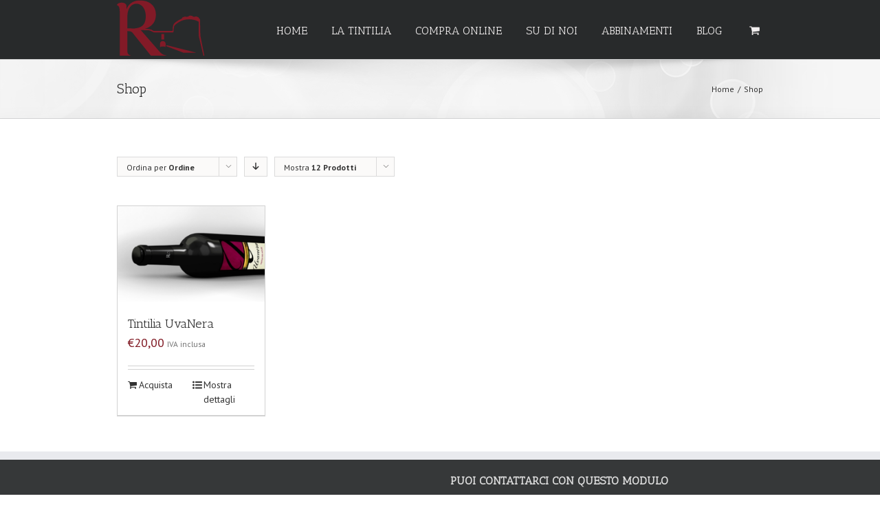

--- FILE ---
content_type: text/css
request_url: http://tintiliauvanera.it/wp-content/uploads/formidable/css/formidablepro.css?ver=1.07.10
body_size: 6417
content:
/* WARNING: Any changes made to this file will be lost when your Formidable settings are updated */
.frm_forms.with_frm_style{max-width:700px;}
.with_frm_style, .with_frm_style form{text-align:left;}
.with_frm_style fieldset{border:0px solid #000;margin:0;padding:0px;}
.with_frm_style label.frm_primary_label, .with_frm_style.frm_login_form label{font-family:'PT Sans', sans-serif;;font-size:14px;color:#DDDDDD;font-weight:normal;text-align:left;margin:0;padding:0;width:auto;display:block;}
.with_frm_style .form-field{margin-bottom:10px;}
.with_frm_style .form-field.frm_col_field{clear:none;float:left;margin-right:20px;}
.with_frm_style p.description, .with_frm_style div.description, .with_frm_style div.frm_description, .with_frm_style .frm_error{margin:0;padding:0;font-family:'PT Sans', sans-serif;;font-size:11px;color:#DDDDDD;font-weight:normal;text-align:left;font-style:normal;max-width:100%;}
.with_frm_style .frm_left_container p.description, .with_frm_style .frm_left_container div.description, .with_frm_style .frm_left_container div.frm_description, .with_frm_style .frm_left_container .frm_error{margin-left:165px;}
.with_frm_style .form-field.frm_col_field div.frm_description{width:100%;max-width:100%;}
.with_frm_style .frm_left_container .attachment-thumbnail{clear:both;margin-left:165px;}
.with_frm_style .frm_right_container p.description, .with_frm_style .frm_right_container div.description, .with_frm_style .frm_right_container div.frm_description, .with_frm_style .frm_right_container .frm_error{margin-right:165px;}
.with_frm_style label.frm_primary_label{max-width:100%;}
.with_frm_style .frm_top_container label.frm_primary_label, .with_frm_style .frm_hidden_container label.frm_primary_label, .with_frm_style .frm_pos_top{display:block;float:none;width:auto;}
.with_frm_style .frm_inline_container label.frm_primary_label, .with_frm_style .frm_inline_container .frm_opt_container {display:inline;margin-right:10px;}
.with_frm_style .frm_left_container label.frm_primary_label{display:inline;float:left;margin-right:10px;width:150px;}
.with_frm_style .frm_right_container label.frm_primary_label, .with_frm_style .frm_pos_right{display:inline;float:right;margin-left:10px;width:150px;}
.with_frm_style .frm_none_container label.frm_primary_label, .with_frm_style .frm_pos_none{display:none;}
.with_frm_style .frm_hidden_container label.frm_primary_label, .with_frm_style .frm_pos_hidden{visibility:hidden;}
.with_frm_style .frm_scale{margin-right:10px;text-align:center;float:left;}
.with_frm_style .frm_scale input{display:block;margin-bottom:5px;}
.with_frm_style .frm_scale label{font-weight:normal;}
.with_frm_style .frm_required{color:#DDDDDD;font-weight:normal;}
.with_frm_style input[type=text], .with_frm_style input[type=password], .with_frm_style input[type=email], .with_frm_style input[type=number], .with_frm_style input[type=url], .with_frm_style input[type=tel], .with_frm_style select, .with_frm_style textarea, #content .with_frm_style input:not([type=submit]):not([type=button]), #content .with_frm_style select, #content .with_frm_style textarea, .with_frm_style .chosen-container{font-family:'PT Sans', sans-serif;;font-size:14px;margin-bottom:0;}
.with_frm_style input[type=text], .with_frm_style input[type=password], .with_frm_style input[type=email], .with_frm_style input[type=number], .with_frm_style input[type=url], .with_frm_style input[type=tel], .with_frm_style select, .with_frm_style textarea, .frm_form_fields_style, .with_frm_style .frm_scroll_box .frm_opt_container, .frm_form_fields_active_style, .frm_form_fields_error_style, .with_frm_style .chosen-container-multi .chosen-choices, .with_frm_style .chosen-container-single .chosen-single{color:#DDDDDD;background-color:#363839;border-color:#DDDDDD;border-width:1px;border-style:solid;-moz-border-radius:0px;-webkit-border-radius:0px;border-radius:0px;width:100%;max-width:100%;font-size:14px;padding:5px;-webkit-box-sizing:border-box;-moz-box-sizing:border-box;box-sizing:border-box;outline:none;font-weight:normal;box-shadow:0 1px 1px rgba(0, 0, 0, 0.075) inset;}
.with_frm_style input[type=text], .with_frm_style input[type=password], .with_frm_style input[type=email], .with_frm_style input[type=number], .with_frm_style input[type=url], .with_frm_style input[type=tel], .with_frm_style input[type=file], .with_frm_style select {height:auto;line-height:normal;}
.with_frm_style select[multiple="multiple"]{height:auto ;line-height:normal ;}
.with_frm_style input[type=file]{color:#DDDDDD;border:none;padding:0px;line-height:normal;font-family:'PT Sans', sans-serif;;font-size:14px;}
.with_frm_style .frm_default, .with_frm_style .placeholder, .with_frm_style .chosen-container-multi .chosen-choices li.search-field .default, .with_frm_style .chosen-container-single .chosen-default{color:#DDDDDD;font-style:italic;}
.with_frm_style select{width:auto;max-width:100%;}
.with_frm_style input[type=radio], .with_frm_style input[type=checkbox]{width:auto;border:none;background:transparent;padding:0;}
.with_frm_style .frm_catlevel_2, .with_frm_style .frm_catlevel_3, .with_frm_style .frm_catlevel_4, .with_frm_style .frm_catlevel_5{margin-left:18px;}
.with_frm_style .wp-editor-wrap{width:100%;max-width:100%;}
.with_frm_style .wp-editor-container{border:1px solid #e5e5e5;}
.with_frm_style .quicktags-toolbar input{font-size:12px !important;}
.with_frm_style .wp-editor-container textarea{border:none;}
.with_frm_style .mceIframeContainer{background-color:#363839;}
.with_frm_style .nicEdit-selectTxt{line-height:14px;}
.with_frm_style .nicEdit-panelContain{border-color:#DDDDDD !important;}
.with_frm_style .nicEdit-main{margin:0 !important;padding:4px;width:auto !important;outline:none;color:#DDDDDD;background-color:#363839;border-color:#DDDDDD !important;border-width:1px;border-style:solid;border-top:none;}
.with_frm_style .auto_width input, .with_frm_style input.auto_width, .with_frm_style select.auto_width, .with_frm_style textarea.auto_width{width:auto;}
.with_frm_style input[disabled], .with_frm_style select[disabled], .with_frm_style textarea[disabled], .with_frm_style input[readonly], .with_frm_style select[readonly], .with_frm_style textarea[readonly]{opacity:.5;filter:alpha(opacity=50);}
.frm_set_select .with_frm_style select, .frm_set_select .with_frm_style select.auto_width{width:100%;}
.with_frm_style .form-field input:focus, .with_frm_style select:focus, .with_frm_style textarea:focus, .with_frm_style .frm_focus_field input[type=text], .with_frm_style .frm_focus_field input[type=password], .with_frm_style .frm_focus_field input[type=email], .with_frm_style .frm_focus_field input[type=number], .with_frm_style .frm_focus_field input[type=url], .with_frm_style .frm_focus_field input[type=tel], .frm_form_fields_active_style, .with_frm_style .chosen-container-active .chosen-choices{background-color:#363839;border-color:#821c26;box-shadow:0 1px 1px rgba(0, 0, 0, 0.075) inset, 0 0 8px rgba(130,28,38, 0.6);}
.with_frm_style .frm_submit input[type=submit], .with_frm_style .frm_submit input[type=button], .frm_form_submit_style, .with_frm_style.frm_login_form input[type=submit]{width:auto;font-family:'PT Sans', sans-serif;;font-size:14px;height:auto;line-height:normal ;text-align:center;background:#363839 url();border-width:1px;border-color:#dddddd;border-style:solid;color:#DDDDDD;cursor:pointer;font-weight:normal;-moz-border-radius:0px;-webkit-border-radius:0px;border-radius:0px;text-shadow:none;padding:6px 12px;-moz-box-sizing:content-box;box-sizing:content-box;-ms-box-sizing:content-box;-moz-box-shadow:0 1px 1px #363839;-webkit-box-shadow:0px 1px 1px #363839;box-shadow:0 1px 1px #363839;-ms-filter:"progid:DXImageTransform.Microsoft.Shadow(Strength=3, Direction=135, Color='#363839')";filter:progid:DXImageTransform.Microsoft.Shadow(Strength=3, Direction=135, Color='#363839');}
.with_frm_style p.submit, .with_frm_style div.frm_submit, .with_frm_style.frm_login_form p.login-submit{padding-top:0px;padding-bottom:0px}
.with_frm_style .frm_submit input[type=submit]:hover, .with_frm_style .frm_submit input[type=button]:hover, .with_frm_style .frm_submit input[type=submit]:focus, .with_frm_style .frm_submit input[type=button]:focus, .with_frm_style.frm_login_form input[type=submit]:focus, .with_frm_style.frm_login_form input[type=submit]:hover{background:#EFEFEF;}
.frm_ajax_loading{visibility:hidden;}
.frm_form_submit_style{height:auto;}
a.frm_save_draft{cursor:pointer;font-family:'PT Sans', sans-serif;;font-size:14px;font-weight:normal;}
.with_frm_style #frm_field_cptch_number_container{font-family:'PT Sans', sans-serif;;font-size:14px;color:#DDDDDD;font-weight:normal;clear:both;}
.with_frm_style .frm_radio{display:block;}
.with_frm_style .frm_left_container .frm_radio{margin-left:165px;}
.with_frm_style .frm_right_container .frm_radio{margin-right:165px;}
.with_frm_style .horizontal_radio .frm_radio{margin:0 5px 0 0;}
.with_frm_style .frm_checkbox{display:block;}
.with_frm_style .frm_left_container .frm_checkbox{margin-left:165px;}
.with_frm_style .frm_right_container .frm_checkbox{margin-right:165px;}
.with_frm_style .horizontal_radio .frm_checkbox{margin:0;margin-right:5px;}
.with_frm_style .vertical_radio .frm_checkbox, .with_frm_style .vertical_radio .frm_radio, .vertical_radio .frm_catlevel_1{display:block;}
.with_frm_style .horizontal_radio .frm_checkbox, .with_frm_style .horizontal_radio .frm_radio, .horizontal_radio .frm_catlevel_1{display:inline-block;}
.with_frm_style .frm_radio label, .with_frm_style .frm_checkbox label{font-family:"Lucida Grande","Lucida Sans Unicode",Tahoma,sans-serif;font-size:12px;color:#444444;font-weight:normal;display:inline;}
.with_frm_style .frm_radio label .frm_file_container, .with_frm_style .frm_checkbox label .frm_file_container{display:inline-block;margin:5px;vertical-align:middle;}
.with_frm_style .frm_radio input[type=radio] {-webkit-appearance:radio;}
.with_frm_style .frm_checkbox input[type=checkbox] {-webkit-appearance:checkbox;}
.with_frm_style .frm_radio input[type=radio], .with_frm_style .frm_checkbox input[type=checkbox]{margin-right:5px;width:auto;height:auto;display:inline;}
.with_frm_style input[type=radio],.with_frm_style input[type=checkbox]{width:auto;}
.with_frm_style .frm_blank_field input[type=text], .with_frm_style .frm_blank_field input[type=password], .with_frm_style .frm_blank_field input[type=url], .with_frm_style .frm_blank_field input[type=tel], .with_frm_style .frm_blank_field input[type=number], .with_frm_style .frm_blank_field input[type=email], .with_frm_style .frm_blank_field textarea, .with_frm_style .frm_blank_field select, .frm_form_fields_error_style, .with_frm_style .frm_blank_field #recaptcha_area, .with_frm_style .frm_blank_field .chosen-container-multi .chosen-choices{color:#821c26;background-color:#363839;border-color:#821c26;border-width:1px;border-style:solid;}
.with_frm_style :invalid, .with_frm_style :-moz-submit-invalid, .with_frm_style :-moz-ui-invalid {box-shadow:none;}
.with_frm_style .frm_error{font-weight:normal;}
.with_frm_style .frm_blank_field label, .with_frm_style .frm_error{color:#821c26;}
.with_frm_style .frm_error_style{background-color:#F2DEDE;border:1px solid #EBCCD1;color:#B94A48;font-size:14px;margin:0;margin-bottom:10px;}
.with_frm_style .frm_error_style img{padding-right:10px;vertical-align:middle;border:none;}
.with_frm_style .frm_trigger{cursor:pointer;}
.with_frm_style .frm_message, .frm_success_style{border:1px solid #D6E9C6;background-color:#DFF0D8;color:#468847;}
.with_frm_style .frm_error_style, .with_frm_style .frm_message, .frm_success_style{-moz-border-radius:4px;-webkit-border-radius:4px;border-radius:4px;padding:15px;}
.with_frm_style .frm_message{margin:5px 0 15px;font-size:14px;}
.with_frm_style .frm_message p{margin-bottom:5px;}
.frm_form_fields_style, .frm_form_fields_active_style, .frm_form_fields_error_style, .frm_form_submit_style{width:auto;}
.with_frm_style .frm_trigger span{float:left;}
.with_frm_style table.frm-grid, #content .with_frm_style table.frm-grid{border-collapse:collapse;border:none;}
.with_frm_style .frm-grid td, .frm-grid th{padding:5px;border-width:1px;border-style:solid;border-color:#DDDDDD;border-top:none;border-left:none;border-right:none;}
.form_results.with_frm_style{border-color:1px solid #DDDDDD;}
.form_results.with_frm_style tr td{text-align:left;color:#DDDDDD;padding:7px 9px;border-top:1px solid #DDDDDD;}
.form_results.with_frm_style tr.frm_even, .frm-grid .frm_even{background-color:#363839;}
.form_results.with_frm_style tr.frm_odd, .frm-grid .frm_odd{background-color:#363839;}
.with_frm_style .frm_uploaded_files{padding:5px 0;}
.with_frm_style .frm_file_names{display:block;}
.frm_collapse .ui-icon{display:inline-block;}
.frm_toggle_container{margin-left:15px;}
.frm_toggle_container ul{margin-left:0;padding-left:0;}
#frm_loading{display:none;position:fixed;top:0;left:0;width:100%;height:100%;}
#frm_loading h3{font-weight:500;padding-bottom:15px;color:#fff;font-size:24px;}
#frm_loading_content{position:fixed;top:20%;left:33%;width:33%;text-align:center;padding-top:30px;font-weight:bold;z-index:9999999;}
#frm_loading img{max-width:100%;}
#frm_loading .progress{border-radius:4px;box-shadow:0 1px 2px rgba(0, 0, 0, 0.1) inset;height:20px;margin-bottom:20px;overflow:hidden;}
#frm_loading .progress.active .progress-bar{animation:2s linear 0s normal none infinite progress-bar-stripes;}
#frm_loading .progress-striped .progress-bar{background-image:linear-gradient(45deg, #DDDDDD 25%, rgba(0, 0, 0, 0) 25%, rgba(0, 0, 0, 0) 50%, #DDDDDD 50%, #DDDDDD 75%, rgba(0, 0, 0, 0) 75%, rgba(0, 0, 0, 0));background-size:40px 40px;}
#frm_loading .progress-bar{background-color:#363839;box-shadow:0 -1px 0 rgba(0, 0, 0, 0.15) inset;float:left;height:100%;line-height:20px;text-align:center;transition:width 0.6s ease 0s;width:100%;}
.frm_pagination_cont ul.frm_pagination{display:inline-block;list-style:none;}
.frm_pagination_cont ul.frm_pagination > li{display:inline;list-style:none;margin:2px;background-image:none;}
.frmcal{padding-top:30px;}
.frmcal-title{font-size:116%;}
.frmcal table.frmcal-calendar{border-collapse:collapse;margin-top:20px;color:#DDDDDD;}
.frmcal table.frmcal-calendar, .frmcal table.frmcal-calendar tbody tr td{border:1px solid #DDDDDD;}
.frmcal table.frmcal-calendar, .frmcal, .frmcal-header{width:100%;}
.frmcal-header{text-align:center;}
.frmcal-prev{margin-right:10px;}
.frmcal-prev, .frmcal-dropdown{float:left;}
.frmcal-dropdown{margin-left:5px;}
.frmcal-next{float:right;}
.frmcal table.frmcal-calendar thead tr th{text-align:center;padding:2px 4px;}
.frmcal table.frmcal-calendar tbody tr td{height:110px;width:14.28%;vertical-align:top;padding:0 !important;color:#DDDDDD;font-size:12px;}
table.frmcal-calendar .frmcal_date{background-color:#363839;padding:0 5px;text-align:right;-moz-box-shadow:0 2px 5px #DDDDDD;-webkit-box-shadow:0 2px 5px #DDDDDD;box-shadow:0 2px 5px #DDDDDD;-ms-filter:"progid:DXImageTransform.Microsoft.Shadow(Strength=4, Direction=180, Color='#DDDDDD')";filter:progid:DXImageTransform.Microsoft.Shadow(Strength=4, Direction=180, Color='#DDDDDD');}
table.frmcal-calendar .frmcal-today .frmcal_date{background-color:#363839;padding:0 5px;text-align:right;-moz-box-shadow:0 2px 5px #821c26;-webkit-box-shadow:0 2px 5px #821c26;box-shadow:0 2px 5px #821c26;-ms-filter:"progid:DXImageTransform.Microsoft.Shadow(Strength=4, Direction=180, Color='#821c26')";filter:progid:DXImageTransform.Microsoft.Shadow(Strength=4, Direction=180, Color='#821c26');}
.frmcal_num{display:inline;}
.frmcal-content{padding:2px 4px;}
.frm-loading-img{background:url(http://onesahost.it/test/wp-content/plugins/formidable/images/ajax_loader.gif) no-repeat center center;padding:6px 12px;}
#ui-datepicker-div{display:none;z-index:999 !important;}
.frm_form_fields div.rating-cancel{display:none !important;}
.frm_form_fields div.rating-cancel, .frm_form_fields div.star-rating{float:left;width:17px;height:17px;cursor:pointer;display:block;background:transparent;overflow:hidden;}
.frm_form_fields div.rating-cancel a:before{font:16px/1 'dashicons';content:'\f460';color:#CDCDCD;}
.frm_form_fields div.star-rating:before, .frm_form_fields div.star-rating a:before{font:16px/1 'dashicons';content:'\f154';color:#F0AD4E;}
.frm_form_fields div.rating-cancel a, .frm_form_fields div.star-rating a{display:block;width:16px;height:100%;border:0;}
.frm_form_fields div.star-rating-on:before, .frm_form_fields div.star-rating-on a:before{content:'\f155';}
.frm_form_fields div.star-rating-hover:before, .frm_form_fields div.star-rating-hover a:before{content:'\f155';}
.frm_form_fields div.frm_half_star:before, .frm_form_fields div.frm_half_star a:before{content:'\f459';}
.frm_form_fields div.rating-cancel.star-rating-hover a:before{color:#B63E3F;}
.frm_form_fields div.star-rating-readonly, .frm_form_fields div.star-rating-readonly a{cursor:default !important;}
.frm_form_fields div.star-rating{overflow:hidden!important;}
.with_frm_style .frm_form_field{clear:both;}
.frm_form_field.frm_third, .frm_form_field.frm_fourth, .frm_form_field.frm_fifth, .frm_form_field.frm_inline{clear:none;float:left;}
.frm_form_field.frm_left_half, .frm_form_field.frm_left_third, .frm_form_field.frm_left_two_thirds, .frm_form_field.frm_left_fourth, .frm_form_field.frm_left_fifth, .frm_form_field.frm_left_inline, .frm_form_field.frm_first_half, .frm_form_field.frm_first_third, .frm_form_field.frm_first_two_thirds, .frm_form_field.frm_first_fourth, .frm_form_field.frm_first_fifth, .frm_form_field.frm_first_inline{clear:left;float:left;}
.frm_form_field.frm_right_half, .frm_form_field.frm_right_third, .frm_form_field.frm_right_two_thirds, .frm_form_field.frm_right_fourth, .frm_form_field.frm_right_fifth, .frm_form_field.frm_right_inline, .frm_form_field.frm_last_half, .frm_form_field.frm_last_third, .frm_form_field.frm_last_two_thirds, .frm_form_field.frm_last_fourth, .frm_form_field.frm_last_fifth, .frm_form_field.frm_last_inline{clear:none;float:right;}
.frm_form_field.frm_left_half, .frm_form_field.frm_right_half, .frm_form_field.frm_first_half, .frm_form_field.frm_last_half{width:48%;}
.frm_form_field.frm_left_half, .frm_form_field.frm_first_half{margin-right:4%;}
.frm_form_field.frm_left_half.frm_left_container .frm_primary_label, .frm_form_field.frm_right_half.frm_left_container .frm_primary_label, .frm_form_field.frm_left_half.frm_right_container .frm_primary_label, .frm_form_field.frm_right_half.frm_right_container .frm_primary_label, .frm_form_field.frm_first_half.frm_left_container .frm_primary_label, .frm_form_field.frm_last_half.frm_left_container .frm_primary_label, .frm_form_field.frm_first_half.frm_right_container .frm_primary_label, .frm_form_field.frm_last_half.frm_right_container .frm_primary_label{-webkit-box-sizing:border-box;-moz-box-sizing:border-box;box-sizing:border-box;max-width:25%;margin-right:0;margin-left:0;}
.frm_form_field.frm_left_half.frm_left_container .frm_primary_label, .frm_form_field.frm_right_half.frm_left_container .frm_primary_label, .frm_form_field.frm_first_half.frm_left_container .frm_primary_label, .frm_form_field.frm_last_half.frm_left_container .frm_primary_label{padding-right:10px;}
.frm_form_field.frm_left_half.frm_right_container .frm_primary_label, .frm_form_field.frm_right_half.frm_right_container .frm_primary_label, .frm_form_field.frm_first_half.frm_right_container .frm_primary_label, .frm_form_field.frm_last_half.frm_right_container .frm_primary_label{padding-left:10px;}
.frm_form_field.frm_left_container input, .frm_form_field.frm_left_container select, .frm_form_field.frm_left_container textarea, .frm_form_field.frm_right_container input, .frm_form_field.frm_right_container select, .frm_form_field.frm_right_container textarea{max-width:75%;}
.frm_form_field.frm_left_third, .frm_form_field.frm_third, .frm_form_field.frm_right_third, .frm_form_field.frm_first_third, .frm_form_field.frm_last_third{width:30%;}
.frm_form_field.frm_left_two_thirds, .frm_form_field.frm_right_two_thirds, .frm_form_field.frm_first_two_thirds, .frm_form_field.frm_last_two_thirds {width:65%;}
.frm_form_field.frm_left_third, .frm_form_field.frm_first_third, .frm_form_field.frm_third, .frm_form_field.frm_left_two_thirds, .frm_form_field.frm_first_two_thirds {margin-right:5%;}
.frm_form_field.frm_left_fourth, .frm_form_field.frm_fourth, .frm_form_field.frm_right_fourth, .frm_form_field.frm_first_fourth, .frm_form_field.frm_last_fourth{width:22%;}
.frm_form_field.frm_left_fourth, .frm_form_field.frm_fourth, .frm_form_field.frm_first_fourth{margin-right:4%;}
.frm_form_field.frm_left_fifth, .frm_form_field.frm_fifth, .frm_form_field.frm_right_fifth, .frm_form_field.frm_first_fifth, .frm_form_field.frm_last_fifth{width:16%;}
.frm_form_field.frm_left_fifth, .frm_form_field.frm_fifth, .frm_form_field.frm_first_fifth{margin-right:5%;}
.frm_form_field.frm_left_inline, .frm_form_field.frm_first_inline, .frm_form_field.frm_inline, .frm_form_field.frm_right_inline, .frm_form_field.frm_last_inline{width:auto;}
.frm_form_field.frm_left_inline, .frm_form_field.frm_first_inline, .frm_form_field.frm_inline{margin-right:4%;}
.frm_full, .frm_full .wp-editor-wrap, .frm_full input, .frm_full select, .frm_full textarea{width:100% !important;}
.frm_full .wp-editor-wrap input{width:auto !important;}
.wp-editor-wrap *, .wp-editor-wrap *:after, .wp-editor-wrap *:before{-webkit-box-sizing:content-box;-moz-box-sizing:content-box;box-sizing:content-box;}
.with_frm_style .frm_grid, .with_frm_style .frm_grid_first, .with_frm_style .frm_grid_odd{clear:both;margin-bottom:0 !important;padding:5px;border-width:1px;border-style:solid;border-color:#DDDDDD;border-left:none;border-right:none;}
.frm_grid, .frm_grid_odd{border-top:none;}
.frm_grid .frm_error, .frm_grid_first .frm_error, .frm_grid_odd .frm_error{display:none;}
.frm_grid.frm_blank_field, .frm_grid_first.frm_blank_field, .frm_grid_odd.frm_blank_field{background-color:#F2DEDE;border-color:#EBCCD1;}
.frm_grid:after, .frm_grid_first:after, .frm_grid_odd:after{visibility:hidden;display:block;font-size:0;content:" ";clear:both;height:0;}
.frm_grid_first{margin-top:20px;}
.frm_grid_first, .frm_grid_odd{background-color:#363839;}
.frm_grid{background-color:#363839;}
.frm_grid .frm_primary_label, .frm_grid_first .frm_primary_label, .frm_grid_odd .frm_primary_label, .frm_grid .frm_radio, .frm_grid_first .frm_radio, .frm_grid_odd .frm_radio, .frm_grid .frm_checkbox, .frm_grid_first .frm_checkbox, .frm_grid_odd .frm_checkbox{float:left !important;display:block;margin-top:0;margin-left:0 !important;}
.frm_grid_first .frm_radio label, .frm_grid .frm_radio label, .frm_grid_odd .frm_radio label, .frm_grid_first .frm_checkbox label, .frm_grid .frm_checkbox label, .frm_grid_odd .frm_checkbox label{visibility:hidden;white-space:nowrap;text-align:left;}
.frm_grid_first .frm_radio label input, .frm_grid .frm_radio label input, .frm_grid_odd .frm_radio label input, .frm_grid_first .frm_checkbox label input, .frm_grid .frm_checkbox label input, .frm_grid_odd .frm_checkbox label input{visibility:visible;margin:2px 0 0;float:right;}
.frm_grid .frm_radio, .frm_grid_first .frm_radio, .frm_grid_odd .frm_radio, .frm_grid .frm_checkbox, .frm_grid_first .frm_checkbox, .frm_grid_odd .frm_checkbox{display:inline;}
.frm_grid_2 .frm_radio, .frm_grid_2 .frm_checkbox, .frm_grid_2 label.frm_primary_label{width:48% !important;}
.frm_grid_2 .frm_radio, .frm_grid_2 .frm_checkbox{margin-right:4%;}
.frm_grid_3 .frm_radio, .frm_grid_3 .frm_checkbox, .frm_grid_3 label.frm_primary_label{width:30% !important;}
.frm_grid_3 .frm_radio, .frm_grid_3 .frm_checkbox{margin-right:3%;}
.frm_grid_4 .frm_radio, .frm_grid_4 .frm_checkbox{width:20% !important;}
.frm_grid_4 label.frm_primary_label{width:28% !important;}
.frm_grid_4 .frm_radio, .frm_grid_4 .frm_checkbox{margin-right:4%;}
.frm_grid_5 label.frm_primary_label, .frm_grid_7 label.frm_primary_label{width:24% !important;}
.frm_grid_5 .frm_radio, .frm_grid_5 .frm_checkbox{width:17% !important;margin-right:2%;}
.frm_grid_6 label.frm_primary_label{width:25% !important;}
.frm_grid_6 .frm_radio, .frm_grid_6 .frm_checkbox{width:14% !important;margin-right:1%;}
.frm_grid_7 label.frm_primary_label{width:22% !important;}
.frm_grid_7 .frm_radio, .frm_grid_7 .frm_checkbox{width:12% !important;margin-right:1%;}
.frm_grid_8 label.frm_primary_label{width:23% !important;}
.frm_grid_8 .frm_radio, .frm_grid_8 .frm_checkbox{width:10% !important;margin-right:1%;}
.with_frm_style .frm_inline_container.frm_grid_first label.frm_primary_label, .with_frm_style .frm_inline_container.frm_grid label.frm_primary_label, .with_frm_style .frm_inline_container.frm_grid_odd label.frm_primary_label, .with_frm_style .frm_inline_container.frm_grid_first .frm_opt_container, .with_frm_style .frm_inline_container.frm_grid .frm_opt_container, .with_frm_style .frm_inline_container.frm_grid_odd .frm_opt_container {margin-right:0;}
.frm_form_field.frm_two_col .frm_radio, .frm_form_field.frm_three_col .frm_radio, .frm_form_field.frm_four_col .frm_radio, .frm_form_field.frm_two_col .frm_checkbox, .frm_form_field.frm_three_col .frm_checkbox, .frm_form_field.frm_four_col .frm_checkbox {float:left;}
.frm_form_field.frm_two_col .frm_radio, .frm_form_field.frm_two_col .frm_checkbox{width:48%;margin-right:2%;}
.frm_form_field.frm_three_col .frm_radio, .frm_form_field.frm_three_col .frm_checkbox{width:31%;margin-right:2%;}
.frm_form_field.frm_four_col .frm_radio, .frm_form_field.frm_four_col .frm_checkbox{width:22%;margin-right:3%;}
.frm_form_field.frm_scroll_box .frm_opt_container{height:100px;overflow:auto;}
.frm_form_field.frm_html_scroll_box{height:100px;overflow:auto;background-color:#363839;border-color:#DDDDDD;border-width:1px;border-style:solid;-moz-border-radius:0px;-webkit-border-radius:0px;border-radius:0px;width:100%;max-width:100%;font-size:14px;padding:5px;-webkit-box-sizing:border-box;-moz-box-sizing:border-box;box-sizing:border-box;outline:none;font-weight:normal;box-shadow:0 1px 1px rgba(0, 0, 0, 0.075) inset;}
.frm_form_field.frm_two_col .frm_opt_container:after, .frm_form_field.frm_three_col .frm_opt_container:after, .frm_form_field.frm_four_col .frm_opt_container:after{content:".";display:block;clear:both;visibility:hidden;line-height:0;height:0;}
.frm_form_field.frm_total input, .frm_form_field.frm_total textarea{opacity:1; background-color:transparent;border:none;font-weight:bold;-moz-box-shadow:none;-webkit-box-shadow:none;box-shadow:none;display:inline;width:auto;}
.frm_form_field.frm_total input:focus, .frm_form_field.frm_total textarea:focus{background-color:none;border:none;-moz-box-shadow:none;-webkit-box-shadow:none;box-shadow:none;}
.frm_text_block{margin-left:20px;}
.frm_text_block input, .frm_text_block label.frm_primary_label{margin-left:-20px;}
.frm_text_block .frm_checkbox input[type=checkbox], .frm_text_block .frm_radio input[type=radio]{margin-right:4px;}
.frm_clearfix:after{content:".";display:block;clear:both;visibility:hidden;line-height:0;height:0;}
.frm_clearfix{display:inline-block;}
html[xmlns] .frm_clearfix{display:block;}
* html .frm_clearfix{height:1%;}

.with_frm_style .chosen-container{font-size:14px;position:relative;display:inline-block;zoom:1;vertical-align:middle;-webkit-user-select:none;-moz-user-select:none;user-select:none;
*display:inline;
}
.with_frm_style .chosen-container .chosen-drop{background:#fff;border:1px solid #aaa;border-top:0;position:absolute;top:100%;left:-9999px;box-shadow:0 4px 5px rgba(0,0,0,.15);z-index:1010;-webkit-box-sizing:border-box;-moz-box-sizing:border-box;box-sizing:border-box;width:100%;}
.with_frm_style .chosen-container.chosen-with-drop .chosen-drop{left:0;}
.with_frm_style .chosen-container a{cursor:pointer;}
.with_frm_style .chosen-container-single .chosen-single{position:relative;display:block;overflow:hidden;padding:0 0 0 8px ;height:23px;background:-webkit-gradient(linear, 50% 0%, 50% 100%, color-stop(20%, #ffffff), color-stop(50%, #f6f6f6), color-stop(52%, #eeeeee), color-stop(100%, #f4f4f4));background:-webkit-linear-gradient(top, #ffffff 20%, #f6f6f6 50%, #eeeeee 52%, #f4f4f4 100%);background:-moz-linear-gradient(top, #ffffff 20%, #f6f6f6 50%, #eeeeee 52%, #f4f4f4 100%);background:-o-linear-gradient(top, #ffffff 20%, #f6f6f6 50%, #eeeeee 52%, #f4f4f4 100%);background:linear-gradient(top, #ffffff 20%, #f6f6f6 50%, #eeeeee 52%, #f4f4f4 100%);background-clip:padding-box;box-shadow:0 0 3px white inset, 0 1px 1px rgba(0, 0, 0, 0.1);
text-decoration:none;white-space:nowrap;line-height:23px;}
.with_frm_style .chosen-container-single .chosen-single span{margin-right:26px;display:block;overflow:hidden;white-space:nowrap;text-overflow:ellipsis;}
.with_frm_style .chosen-container-single .chosen-single-with-deselect span{margin-right:38px;}

.with_frm_style .chosen-container-single .chosen-single abbr{
    display:block;position:absolute;right:26px;top:6px;width:12px;height:12px;font-size:1px;background:url('http://onesahost.it/test/wp-content/plugins/formidable/pro/images/chosen-sprite.png') -42px 1px no-repeat;
}
.with_frm_style .chosen-container-single .chosen-single abbr:hover{background-position:-42px -10px;}
.with_frm_style .chosen-container-single.chosen-disabled .chosen-single abbr:hover{background-position:-42px -10px;}
.with_frm_style .chosen-container-single .chosen-single div{position:absolute;right:0;top:0;display:block;height:100%;width:18px;}
.with_frm_style .chosen-container-single .chosen-single div b{background:url('http://onesahost.it/test/wp-content/plugins/formidable/pro/images/chosen-sprite.png') no-repeat 0px 2px;display:block;width:100%;height:100%;}
.with_frm_style .chosen-container-single .chosen-search{padding:3px 4px;position:relative;margin:0;white-space:nowrap;z-index:1010;}
.with_frm_style .chosen-container-single .chosen-search input[type="text"]{-webkit-box-sizing:border-box;-moz-box-sizing:border-box;box-sizing:border-box;width:100%;height:auto;background:white url('http://onesahost.it/test/wp-content/plugins/formidable/pro/images/chosen-sprite.png') no-repeat 100% -20px;background:url('http://onesahost.it/test/wp-content/plugins/formidable/pro/images/chosen-sprite.png') no-repeat 100% -20px;font-size:1em;font-family:sans-serif;line-height:normal;border-radius:0;
}
.with_frm_style .chosen-container-single .chosen-drop{margin-top:-1px;border-radius:0 0 4px 4px;background-clip:padding-box;}
.with_frm_style .chosen-container-single.chosen-container-single-nosearch .chosen-search{position:absolute;left:-9999px;}
.with_frm_style .chosen-container .chosen-results{cursor:text;overflow-x:hidden;overflow-y:auto;position:relative;margin:0 4px 4px 0;padding:0 0 0 4px;max-height:240px;-webkit-overflow-scrolling:touch;}
.with_frm_style .chosen-container .chosen-results li{display:none;margin:0;padding:5px 6px;list-style:none;line-height:15px;-webkit-touch-callout:none;}
.with_frm_style .chosen-container .chosen-results li.active-result{display:list-item;cursor:pointer;}
.with_frm_style .chosen-container .chosen-results li.disabled-result{display:list-item;color:#ccc;cursor:default;}
.with_frm_style .chosen-container .chosen-results li.highlighted{background-color:#3875d7;background-image:-webkit-gradient(linear, 50% 0%, 50% 100%, color-stop(20%, #3875d7), color-stop(90%, #2a62bc));background-image:-webkit-linear-gradient(#3875d7 20%, #2a62bc 90%);background-image:-moz-linear-gradient(#3875d7 20%, #2a62bc 90%);background-image:-o-linear-gradient(#3875d7 20%, #2a62bc 90%);background-image:linear-gradient(#3875d7 20%, #2a62bc 90%);color:#fff;}
.with_frm_style .chosen-container .chosen-results li.no-results{display:list-item;background:#f4f4f4;}
.with_frm_style .chosen-container .chosen-results li.group-result{display:list-item;font-weight:bold;cursor:default;}
.with_frm_style .chosen-container .chosen-results li.group-option{padding-left:15px;}
.with_frm_style .chosen-container .chosen-results li em{font-style:normal;text-decoration:underline;}

.with_frm_style .chosen-container-multi .chosen-choices{position:relative;overflow:hidden;-webkit-box-sizing:border-box;-moz-box-sizing:border-box;box-sizing:border-box;margin:0;padding:0;width:100%;height:auto !important;height:1%;background-image:-webkit-gradient(linear, 50% 0%, 50% 100%, color-stop(1%, #eeeeee), color-stop(15%, #ffffff));background-image:-webkit-linear-gradient(#eeeeee 1%, #ffffff 15%);background-image:-moz-linear-gradient(#eeeeee 1%, #ffffff 15%);background-image:-o-linear-gradient(#eeeeee 1%, #ffffff 15%);background-image:linear-gradient(#eeeeee 1%, #ffffff 15%);cursor:text;}
.with_frm_style .chosen-container-multi .chosen-choices li{float:left;list-style:none;}
.with_frm_style .chosen-container-multi .chosen-choices li.search-field{margin:0;padding:0;white-space:nowrap;}
.with_frm_style .chosen-container-multi .chosen-choices li.search-field input[type="text"]{margin:1px 0;padding:5px;height:15px;outline:0;border:0 !important;background:transparent !important;box-shadow:none;color:#666;font-size:100%;font-family:sans-serif;line-height:normal;border-radius:0;}
.with_frm_style .chosen-container-multi .chosen-choices li.search-choice{position:relative;margin:3px 0 3px 5px;padding:3px 20px 3px 5px;border:1px solid #aaa;border-radius:3px;background-color:#e4e4e4;background-image:-webkit-gradient(linear, 50% 0%, 50% 100%, color-stop(20%, #f4f4f4), color-stop(50%, #f0f0f0), color-stop(52%, #e8e8e8), color-stop(100%, #eeeeee));background-image:-webkit-linear-gradient(#f4f4f4 20%, #f0f0f0 50%, #e8e8e8 52%, #eeeeee 100%);background-image:-moz-linear-gradient(#f4f4f4 20%, #f0f0f0 50%, #e8e8e8 52%, #eeeeee 100%);background-image:-o-linear-gradient(#f4f4f4 20%, #f0f0f0 50%, #e8e8e8 52%, #eeeeee 100%);background-image:linear-gradient(#f4f4f4 20%, #f0f0f0 50%, #e8e8e8 52%, #eeeeee 100%);background-clip:padding-box;box-shadow:0 0 2px white inset, 0 1px 0 rgba(0, 0, 0, 0.05);color:#333;line-height:13px;cursor:default;}
.with_frm_style .chosen-container-multi .chosen-choices li.search-choice .search-choice-close{position:absolute;top:4px;right:3px;display:block;width:12px;height:12px;background:url('http://onesahost.it/test/wp-content/plugins/formidable/pro/images/chosen-sprite.png') -42px 1px no-repeat;font-size:1px;}
.with_frm_style .chosen-container-multi .chosen-choices li.search-choice .search-choice-close:hover{background-position:-42px -10px;}
.with_frm_style .chosen-container-multi .chosen-choices li.search-choice-disabled{padding-right:5px;border:1px solid #ccc;background-color:#e4e4e4;background-image:-webkit-gradient(linear, 50% 0%, 50% 100%, color-stop(20%, #f4f4f4), color-stop(50%, #f0f0f0), color-stop(52%, #e8e8e8), color-stop(100%, #eeeeee));background-image:-webkit-linear-gradient(top, #f4f4f4 20%, #f0f0f0 50%, #e8e8e8 52%, #eeeeee 100%);background-image:-moz-linear-gradient(top, #f4f4f4 20%, #f0f0f0 50%, #e8e8e8 52%, #eeeeee 100%);background-image:-o-linear-gradient(top, #f4f4f4 20%, #f0f0f0 50%, #e8e8e8 52%, #eeeeee 100%);background-image:linear-gradient(top, #f4f4f4 20%, #f0f0f0 50%, #e8e8e8 52%, #eeeeee 100%);color:#666;}
.with_frm_style .chosen-container-multi .chosen-choices li.search-choice-focus{background:#d4d4d4;}
.with_frm_style .chosen-container-multi .chosen-choices li.search-choice-focus .search-choice-close{background-position:-42px -10px;}
.with_frm_style .chosen-container-multi .chosen-results{margin:0;padding:0;}
.with_frm_style .chosen-container-multi .chosen-drop .result-selected{display:list-item;color:#ccc;cursor:default;}

.with_frm_style .chosen-container-active .chosen-single{border:1px solid #5897fb;box-shadow:0 0 5px rgba(0, 0, 0, 0.3);}
.with_frm_style .chosen-container-active.chosen-with-drop .chosen-single{border:1px solid #aaa;-moz-border-radius-bottomright:0;border-bottom-right-radius:0;-moz-border-radius-bottomleft:0;border-bottom-left-radius:0;background-image:-webkit-gradient(linear, 50% 0%, 50% 100%, color-stop(20%, #eeeeee), color-stop(80%, #ffffff));background-image:-webkit-linear-gradient(#eeeeee 20%, #ffffff 80%);background-image:-moz-linear-gradient(#eeeeee 20%, #ffffff 80%);background-image:-o-linear-gradient(#eeeeee 20%, #ffffff 80%);background-image:linear-gradient(#eeeeee 20%, #ffffff 80%);box-shadow:0 1px 0 #fff inset;}
.with_frm_style .chosen-container-active.chosen-with-drop .chosen-single div{border-left:none;background:transparent;}
.with_frm_style .chosen-container-active.chosen-with-drop .chosen-single div b{background-position:-18px 2px;}
.with_frm_style .chosen-container-active .chosen-choices li.search-field input[type="text"]{color:#111 !important;}

.with_frm_style .chosen-disabled{opacity:0.5 !important;cursor:default;}
.with_frm_style .chosen-disabled .chosen-single{cursor:default;}
.with_frm_style .chosen-disabled .chosen-choices .search-choice .search-choice-close{cursor:default;}

.with_frm_style .chosen-rtl{text-align:right;}
.with_frm_style .chosen-rtl .chosen-single{overflow:visible;padding:0 8px 0 0;}
.with_frm_style .chosen-rtl .chosen-single span{margin-right:0;margin-left:26px;direction:rtl;}
.with_frm_style .chosen-rtl .chosen-single-with-deselect span{margin-left:38px;}
.with_frm_style .chosen-rtl .chosen-single div{right:auto;left:3px;}
.with_frm_style .chosen-rtl .chosen-single abbr{right:auto;left:26px;}
.with_frm_style .chosen-rtl .chosen-choices li{float:right;}
.with_frm_style .chosen-rtl .chosen-choices li.search-field input[type="text"]{direction:rtl;}
.with_frm_style .chosen-rtl .chosen-choices li.search-choice{margin:3px 5px 3px 0;padding:3px 5px 3px 19px;}
.with_frm_style .chosen-rtl .chosen-choices li.search-choice .search-choice-close{right:auto;left:4px;}
.with_frm_style .chosen-rtl.chosen-container-single-nosearch .chosen-search, .with_frm_style .chosen-rtl .chosen-drop{left:9999px;}
.with_frm_style .chosen-rtl.chosen-container-single .chosen-results{margin:0 0 4px 4px;padding:0 4px 0 0;}
.with_frm_style .chosen-rtl .chosen-results li.group-option{padding-right:15px;padding-left:0;}
.with_frm_style .chosen-rtl.chosen-container-active.chosen-with-drop .chosen-single div{border-right:none;}
.with_frm_style .chosen-rtl .chosen-search input[type="text"]{padding:4px 5px 4px 20px;background:white url('http://onesahost.it/test/wp-content/plugins/formidable/pro/images/chosen-sprite.png') no-repeat -30px -20px;background:url('http://onesahost.it/test/wp-content/plugins/formidable/pro/images/chosen-sprite.png') no-repeat -30px -20px;direction:rtl;}
.with_frm_style .chosen-rtl.chosen-container-single .chosen-single div b{background-position:6px 2px;}
.with_frm_style .chosen-rtl.chosen-container-single.chosen-with-drop .chosen-single div b{background-position:-12px 2px;}

@media only screen and (-webkit-min-device-pixel-ratio: 2), only screen and (min-resolution: 144dpi){
.with_frm_style .chosen-rtl .chosen-search input[type="text"], .with_frm_style .chosen-container-single .chosen-single abbr, .with_frm_style .chosen-container-single .chosen-single div b, .with_frm_style .chosen-container-single .chosen-search input[type="text"], .with_frm_style .chosen-container-multi .chosen-choices .search-choice .search-choice-close, .with_frm_style .chosen-container .chosen-results-scroll-down span, .with_frm_style .chosen-container .chosen-results-scroll-up span{background-image:url('http://onesahost.it/test/wp-content/plugins/formidable/pro/images/chosen-sprite2x.png') !important;background-size:52px 37px !important;background-repeat:no-repeat !important;}
}

 /* WARNING: Any changes made to this file will be lost when your Formidable settings are updated */

--- FILE ---
content_type: text/css
request_url: http://tintiliauvanera.it/wp-content/themes/Winesitetheme-Child-Theme/style.css?ver=3.9.40
body_size: 133
content:
/*
Theme Name: Winesitetheme Child
Description: Child theme per Winesitetheme
Author: Onesa Srl
Template: Winesitetheme
*/

@import url("../Winesitetheme/style.css");

--- FILE ---
content_type: text/plain
request_url: https://www.google-analytics.com/j/collect?v=1&_v=j102&a=1401900071&t=pageview&_s=1&dl=http%3A%2F%2Ftintiliauvanera.it%2Fshop%2F%3Fproduct_orderby%3Ddefault%26product_order%3Dasc&ul=en-us%40posix&dt=Tintilia%20UvaNera%20%E2%80%93%20Prodotti&sr=1280x720&vp=1280x720&_u=IEBAAEABAAAAACAAI~&jid=449684852&gjid=288082609&cid=990284047.1769257604&tid=UA-57313442-1&_gid=2068720008.1769257604&_r=1&_slc=1&z=718987107
body_size: -286
content:
2,cG-QXY955ZXN0

--- FILE ---
content_type: application/javascript
request_url: http://tintiliauvanera.it/wp-content/plugins/formidable/js/formidable.min.js?ver=1.07.10
body_size: 4412
content:
jQuery(document).ready(function(a){a(".frm_ajax_loading").css("visibility","hidden");a(document).on("click",".frm_trigger",frmToggleSection);a(".frm_blank_field").length&&a(".frm_blank_field").closest(".frm_toggle_container").prev(".frm_trigger").click();a.isFunction(a.fn.placeholder)?a(".frm-show-form input, .frm-show-form textarea").placeholder():jQuery(".frm-show-form input[onblur], .frm-show-form textarea[onblur]").each(function(){""===jQuery(this).val()&&jQuery(this).blur()});a(document).on("click",
'.frm-show-form input[name^="item_meta"][type="radio"], .frm-show-form input[name^="item_meta"][type="checkbox"]',frmMaybeCheckDependent);a(document).on("change",'.frm-show-form input[name^="item_meta"]:not([type=radio], [type=checkbox]), .frm-show-form select[name^="item_meta"], .frm-show-form textarea[name^="item_meta"]',frmMaybeCheckDependent);a(document).on("click",'.frm-show-form input[type="submit"], .frm-show-form input[name="frm_prev_page"], .frm-show-form .frm_save_draft',frmSetNextPage);
a(document).on("click",".frm_remove_link",frmRemoveDiv)});
function frmSetNextPage(a){"submit"!=jQuery(this).attr("type")&&a.preventDefault();a=jQuery(this).parents("form:first");var c="",e="";if("frm_prev_page"==jQuery(this).attr("name")||jQuery(this).hasClass("frm_prev_page"))c=jQuery(a).find(".frm_next_page").attr("id").replace("frm_next_p_","");else if("frm_save_draft"==jQuery(this).attr("name")||jQuery(this).hasClass("frm_save_draft"))e=1;jQuery(".frm_next_page").val(c);jQuery(".frm_saving_draft").val(e);"submit"!=jQuery(this).attr("type")&&a.trigger("submit")}
function frmToggleSection(){jQuery(this).next(".frm_toggle_container").slideToggle("fast");jQuery(this).toggleClass("active").children(".ui-icon-triangle-1-e, .ui-icon-triangle-1-s").toggleClass("ui-icon-triangle-1-s ui-icon-triangle-1-e")}function frmClearDefault(a,c){var e=a.replace(/(\n|\r\n)/g,"\r");jQuery(c).val().replace(/(\n|\r\n)/g,"\r")==e&&jQuery(c).removeClass("frm_default").val("")}
function frmReplaceDefault(a,c){var e=a.replace(/(\n|\r\n)/g,"\r");""===jQuery(c).val()&&jQuery(c).addClass("frm_default").val(e)}function frmMaybeCheckDependent(){var a=jQuery(this).attr("name").replace("item_meta[","").split("]")[0];a&&frmCheckDependent("und",a)}
function frmCheckDependent(a,c,e){if("undefined"!=typeof __FRMRULES){var f=__FRMRULES[c];if("undefined"!=typeof f){if("undefined"==typeof e||null===e)e="go";for(var d=[],k=0;k<f.length;k++){var l=f[k];if("undefined"!=typeof l)for(var g=0;g<l.Conditions.length;g++){var m=l.Conditions[g];m.HideField=l.Setting.FieldName;m.MatchType=l.MatchType;m.Show=l.Show;d.push(m)}}for(var h=[],n=[],p=d.length,k=0;k<p;k++)(function(f){var b=d[f];"undefined"==typeof h[b.HideField]&&(h[b.HideField]=[]);if(b.FieldName!=
c||"undefined"==typeof a||"und"==a){var k=a;"radio"==b.Type||"data-radio"==b.Type?a=jQuery("input[name='item_meta["+b.FieldName+"]']:checked, input[type='hidden'][name='item_meta["+b.FieldName+"]']").val():"select"==b.Type||"data-select"==b.Type?(a=jQuery("select[name^='item_meta["+b.FieldName+"]'], input[type='hidden'][name^='item_meta["+b.FieldName+"]']").val(),jQuery("input[type='hidden'][name^='item_meta["+b.FieldName+"]']").length&&(a=[],jQuery("input[type='hidden'][name^='item_meta["+b.FieldName+
"]']").each(function(){a.push(jQuery(this).val())}))):"checkbox"!=b.Type&&"data-checkbox"!=b.Type&&(a=jQuery("input[name^='item_meta["+b.FieldName+"]']").val())}"undefined"==typeof a&&(a=jQuery("input[type=hidden][name^='item_meta["+b.FieldName+"]']").val(),"undefined"==typeof a&&(a=""));if("checkbox"==b.Type||"data-checkbox"==b.Type&&"undefined"==typeof b.LinkedField)h[b.HideField][f]=!1,jQuery("input[name='item_meta["+b.FieldName+"][]']:checked, input[type='hidden'][name^='item_meta["+b.FieldName+
"]']").each(function(){var a=frmOperators(b.Condition,b.Value,jQuery(this).val());!1===h[b.HideField][f]&&a&&(h[b.HideField][f]=!0)});else if("data-radio"==b.Type)"undefined"==typeof b.DataType||""===b.DataType||"data"===b.DataType?""===a?(h[b.HideField][f]=!1,jQuery("#frm_field_"+b.HideField+"_container").fadeOut("slow"),jQuery("#frm_data_field_"+b.HideField+"_container").html("")):h[b.HideField][f]="undefined"==typeof b.DataType?frmOperators(b.Condition,b.Value,a):{funcName:"frmGetData",f:b,sel:a}:
h[b.HideField][f]=""===a?!1:{funcName:"frmGetDataOpts",f:b,sel:a};else if("data-checkbox"==b.Type&&"undefined"!=typeof b.LinkedField){var g=[];jQuery("input[name='item_meta["+b.FieldName+"][]']:checked, input[type='hidden'][name='item_meta["+b.FieldName+"][]']").each(function(){g.push(jQuery(this).val())});"undefined"==typeof b.DataType||""===b.DataType||"data"===b.DataType?g.length?(h[b.HideField][f]=!0,jQuery("#frm_data_field_"+b.HideField+"_container").html(""),frmGetData(b,g,1)):(h[b.HideField][f]=
!1,jQuery("#frm_field_"+b.HideField+"_container").fadeOut("slow"),jQuery("#frm_data_field_"+b.HideField+"_container").html("")):h[b.HideField][f]=g.length?{funcName:"frmGetDataOpts",f:b,sel:g}:!1}else"data-select"==b.Type&&"undefined"!=typeof b.LinkedField?""===b.DataType||"data"==b.DataType?""===a?(h[b.HideField][f]=!1,jQuery("#frm_data_field_"+b.HideField+"_container").html("")):a&&jQuery.isArray(a)?(h[b.HideField][f]=!0,jQuery("#frm_data_field_"+b.HideField+"_container").html(""),frmGetData(b,
a,1)):h[b.HideField][f]={funcName:"frmGetData",f:b,sel:a}:h[b.HideField][f]=""===a?!1:{funcName:"frmGetDataOpts",f:b,sel:a}:"undefined"==typeof b.Value&&0===b.Type.indexOf("data")?(b.Value=""===a?"1":a,h[b.HideField][f]=frmOperators(b.Condition,b.Value,a),b.Value=void 0):h[b.HideField][f]=frmOperators(b.Condition,b.Value,a);b.FieldName!=c&&(a=k);"any"==b.MatchType?!1!==h[b.HideField][f]?"show"==b.Show?!0!==h[b.HideField][f]?frmShowField(h[b.HideField][f],b.FieldName,e):jQuery("#frm_field_"+b.HideField+
"_container").show():jQuery("#frm_field_"+b.HideField+"_container").hide():n.push({result:h[b.HideField][f],show:b.Show,match:"any",fname:b.FieldName,fkey:b.HideField}):"all"==b.MatchType&&n.push({result:h[b.HideField][f],show:b.Show,match:"all",fname:b.FieldName,fkey:b.HideField});f==p-1&&jQuery.each(n,function(a,b){"undefined"!=typeof b&&"undefined"!=typeof b.result&&("any"==b.match&&-1==jQuery.inArray(!0,h[b.fkey])||"all"==b.match&&-1<jQuery.inArray(!1,h[b.fkey])?"show"==b.show?(jQuery("#frm_field_"+
b.fkey+"_container:hidden").hide(),jQuery("#frm_field_"+b.fkey+"_container").hide()):jQuery("#frm_field_"+b.fkey+"_container").show():"show"==b.show?jQuery("#frm_field_"+b.fkey+"_container").show():(jQuery("#frm_field_"+b.fkey+"_container:hidden").hide(),jQuery("#frm_field_"+b.fkey+"_container").hide()),!1!==typeof b.result&&!0!==typeof b.result&&frmShowField(b.result,b.fname,e),delete n[a])})})(k)}}}
function frmOperators(a,c,e){"undefined"==typeof e&&(e="");jQuery.isArray(e)&&-1<jQuery.inArray(c,e)&&(e=c);-1!=String(c).search(/^\s*(\+|-)?((\d+(\.\d+)?)|(\.\d+))\s*$/)&&(c=parseFloat(c),e=parseFloat(e));return"-1"!=String(c).indexOf("&quot;")&&frmOperators(a,c.replace("&quot;",'"'),e)?!0:{"==":function(a,d){return a==d},"!=":function(a,d){return a!=d},"<":function(a,d){return a>d},">":function(a,d){return a<d},LIKE:function(a,d){return d?-1!=d.indexOf(a):0},"not LIKE":function(a,d){return d?-1==
d.indexOf(a):1}}[a](c,e)}function frmShowField(a,c,e){"frmGetDataOpts"==a.funcName?frmGetDataOpts(a.f,a.sel,c,e):"frmGetData"==a.funcName&&frmGetData(a.f,a.sel,0)}
function frmGetData(a,c,e){e||jQuery("#frm_data_field_"+a.HideField+"_container").html('<span class="frm-loading-img"></span>');jQuery.ajax({type:"POST",url:frm_js.ajax_url,data:"action=frm_fields_ajax_get_data&entry_id="+c+"&field_id="+a.LinkedField+"&current_field="+a.HideField,success:function(f){""!==f&&jQuery("#frm_field_"+a.HideField+"_container").show();if(e)jQuery("#frm_data_field_"+a.HideField+"_container").append(f);else{jQuery("#frm_data_field_"+a.HideField+"_container").html(f);var d=
jQuery("#frm_data_field_"+a.HideField+"_container").children("input").val();""!==f&&""!==d||jQuery("#frm_field_"+a.HideField+"_container").hide();frmCheckDependent(c,a.HideField)}return!0}})}
function frmGetDataOpts(a,c,e,f){"undefined"==typeof frm_checked_dep&&(frm_checked_dep=[]);if(!("stop"==f&&-1<jQuery.inArray(a.HideField,frm_checked_dep)&&jQuery("input[type='hidden'][name^='item_meta["+e+"]']").length)){var d=[];if("checkbox"==a.DataType||"radio"==a.DataType)jQuery("input[name^='item_meta["+a.HideField+"]']:checked, input[type='hidden'][name^='item_meta["+a.HideField+"]']").each(function(){d.push(jQuery(this).val())});else if("select"==a.DataType)if(jQuery("input[type='hidden'][name^='item_meta["+
a.HideField+"]']").length)jQuery("input[type='hidden'][name^='item_meta["+a.HideField+"]']").each(function(){d.push(jQuery(this).val())});else if(jQuery("select[name^='item_meta["+a.HideField+"]']").length)d=jQuery("select[name^='item_meta["+a.HideField+"]']").val();else{if(("stop"==f||jQuery("#frm_data_field_"+a.HideField+"_container .frm-loading-img").length)&&-1<jQuery.inArray(a.HideField,frm_checked_dep))return}else d.push(jQuery("input[name^='item_meta["+a.HideField+"]']").val());if(null===d||
0===d.length)d="";frm_checked_dep.push(a.HideField);if(!jQuery("#frm_data_field_"+a.HideField+"_container").length&&jQuery("input[type='hidden'][name^='item_meta["+a.HideField+"]']").length)return frmCheckDependent(d,a.HideField,"stop"),!1;jQuery("#frm_data_field_"+a.HideField+"_container").html('<span class="frm-loading-img" style="visibility:visible;display:inline;"></span>');jQuery.ajax({type:"POST",url:frm_js.ajax_url,data:"action=frm_fields_ajax_data_options&hide_field="+e+"&entry_id="+c+"&selected_field_id="+
a.LinkedField+"&field_id="+a.HideField,success:function(c){""===c?(jQuery("#frm_field_"+a.HideField+"_container").hide(),d=""):"all"!=a.MatchType&&jQuery("#frm_field_"+a.HideField+"_container").show();jQuery("#frm_data_field_"+a.HideField+"_container").html(c);if(""!==c&&""!==d){if(!jQuery.isArray(d)){var e=[];e.push(d);d=e}jQuery.each(d,function(c,e){"undefined"!=typeof e&&("checkbox"==a.DataType||"radio"==a.DataType?jQuery("#field_"+a.HideField+"-"+e).attr("checked","checked"):"select"==a.DataType?
jQuery("select[name^='item_meta["+a.HideField+"]'] option[value="+e+"]").length?jQuery("select[name^='item_meta["+a.HideField+"]'] option[value="+e+"]").prop("selected",!0):d.splice(c,1):jQuery("input[name^='item_meta["+a.HideField+"]']").val(e))})}jQuery(c).hasClass("frm_chzn")&&jQuery().chosen&&jQuery(".frm_chzn").chosen();frmCheckDependent(d,a.HideField,"stop")}})}}
function frmOnSubmit(a){a.preventDefault();jQuery(this).find(".wp-editor-wrap").length&&"undefined"!=typeof tinyMCE&&tinyMCE.triggerSave();frmGetFormErrors(this)}
function frmGetFormErrors(a){jQuery(a).find('input[type="submit"], input[type="button"]').attr("disabled","disabled");jQuery(a).find(".frm_ajax_loading").css("visibility","visible");frm_checked_dep=[];var c="",e=0,f=0;jQuery.ajax({type:"POST",url:frm_js.ajax_url,data:jQuery(a).serialize()+"&action=frm_entries_"+jQuery(a).find('input[name="frm_action"]').val()+"&_ajax_nonce=1",success:function(d){d=d.replace(/^\s+|\s+$/g,"");0===d.indexOf("{")&&(d=jQuery.parseJSON(d));if(""===d||!d||"0"===d||"object"!=
typeof d&&0===d.indexOf("<!DOCTYPE"))jQuery("#frm_loading").length&&(d=jQuery(a).find("input[type=file]").val(),"undefined"!=typeof d&&""!==d&&setTimeout(function(){jQuery("#frm_loading").fadeIn("slow")},2E3)),jQuery(a).find("#recaptcha_area").length&&(1>jQuery(a).find(".frm_next_page").length||1>jQuery(a).find(".frm_next_page").val())&&jQuery(a).find("#recaptcha_area").replaceWith(""),a.submit();else if("object"!=typeof d){jQuery(a).find(".frm_ajax_loading").css("visibility","hidden");c=jQuery(a).closest("#frm_form_"+
jQuery(a).find('input[name="form_id"]').val()+"_container");e=c.offset().top;c.replaceWith(d);f=document.documentElement.scrollTop||document.body.scrollTop;e&&e>frm_js.offset&&f>e&&jQuery(window).scrollTop(e-frm_js.offset);if("function"==typeof frmThemeOverride_frmAfterSubmit){var k=jQuery(d).find('input[name="form_id"]').val(),l="";k&&(l=jQuery('input[name="frm_page_order_'+k+'"]').val());frmThemeOverride_frmAfterSubmit(k,l,d,a)}jQuery(a).find('input[name="id"]').length&&(d=jQuery(a).find('input[name="id"]').val(),
jQuery("#frm_edit_"+d).find("a").addClass("frm_ajax_edited").click())}else{jQuery(a).find('input[type="submit"], input[type="button"]').removeAttr("disabled");jQuery(a).find(".frm_ajax_loading").css("visibility","hidden");k=!0;jQuery(".form-field").removeClass("frm_blank_field");jQuery(".form-field .frm_error").replaceWith("");c="";var l=!1,g;for(g in d)if(jQuery(a).find("#frm_field_"+g+"_container").length&&jQuery("#frm_field_"+g+"_container").is(":visible"))k=!1,""===c&&(frmScrollMsg(g,a),c="#frm_field_"+
g+"_container"),jQuery(a).find("#frm_field_"+g+"_container #recaptcha_area").length&&(l=!0,Recaptcha.reload()),jQuery(a).find("#frm_field_"+g+"_container").addClass("frm_blank_field"),"function"==typeof frmThemeOverride_frmPlaceError?frmThemeOverride_frmPlaceError(g,d):jQuery(a).find("#frm_field_"+g+"_container").append('<div class="frm_error">'+d[g]+"</div>");else if("redirect"==g){window.location=d[g];return}!0!==l&&jQuery(a).find("#recaptcha_area").replaceWith("");k&&a.submit()}},error:function(){jQuery(a).find('input[type="submit"], input[type="button"]').removeAttr("disabled");
a.submit()}})}
function frmEditEntry(a,c,e,f,d,k){var l=jQuery("#frm_edit_"+a).html(),g=jQuery("#"+c+a).html();jQuery("#"+c+a).html('<span class="frm-loading-img" id="'+c+a+'"></span><div class="frm_orig_content" style="display:none">'+g+"</div>");jQuery.ajax({type:"POST",url:frm_js.ajax_url,dataType:"html",data:"action=frm_entries_edit_entry_ajax&post_id="+e+"&entry_id="+a+"&id="+f,success:function(g){jQuery("#"+c+a).children(".frm-loading-img").replaceWith(g);jQuery("#frm_edit_"+a).replaceWith('<span id="frm_edit_'+a+
'"><a onclick="frmCancelEdit('+a+",'"+c+"','"+frm_escape_html(l)+"',"+e+","+f+",'"+k+'\')" class="'+k+'">'+d+"</a></span>")}})}
function frmCancelEdit(a,c,e,f,d,k){var l=jQuery("#frm_edit_"+a+" a").html();jQuery("#frm_edit_"+a).find("a").hasClass("frm_ajax_edited")||(jQuery("#"+c+a).children(".frm_forms").replaceWith(""),jQuery("#"+c+a).children(".frm_orig_content").fadeIn("slow").removeClass("frm_orig_content"));jQuery("#frm_edit_"+a).replaceWith('<a id="frm_edit_'+a+'" class="frm_edit_link '+k+'" href="javascript:frmEditEntry('+a+",'"+c+"',"+f+","+d+",'"+frm_escape_html(l)+"','"+k+"')\">"+e+"</a>")}
function frmUpdateField(a,c,e,f,d){jQuery("#frm_update_field_"+a+"_"+c).html('<span class="frm-loading-img"></span>');jQuery.ajax({type:"POST",url:frm_js.ajax_url,data:"action=frm_entries_update_field_ajax&entry_id="+a+"&field_id="+c+"&value="+e,success:function(){""===f.replace(/^\s+|\s+$/g,"")?jQuery("#frm_update_field_"+a+"_"+c+"_"+d).fadeOut("slow"):jQuery("#frm_update_field_"+a+"_"+c+"_"+d).replaceWith(f)}})}
function frmDeleteEntry(a,c){jQuery("#frm_delete_"+a).replaceWith('<span class="frm-loading-img" id="frm_delete_'+a+'"></span>');jQuery.ajax({type:"POST",url:frm_js.ajax_url,data:"action=frm_entries_destroy&entry="+a,success:function(e){"success"==e.replace(/^\s+|\s+$/g,"")?jQuery("#"+c+a).fadeOut("slow"):jQuery("#frm_delete_"+a).replaceWith(e)}})}function frmRemoveDiv(){jQuery(this).parent(".frm_uploaded_files").fadeOut("slow").replaceWith("")}
function frmNextUpload(a,c){a.wrap('<div class="frm_file_names frm_uploaded_files">');for(var e=a.get(0).files,f=0;f<e.length;f++)1==e.length?a.after(e[f].name+' <a href="#" onclick="frmClearFile(jQuery(this));return false;">'+frm_js.remove+"</a>"):a.after(e[f].name+"<br/>");a.hide();jQuery("#frm_field_"+c+"_container .frm_uploaded_files:last").after('<input name="file'+c+'[]" multiple="multiple" type="file" onchange="frmNextUpload(jQuery(this),'+c+')"/>')}
function frmClearFile(a){a.parent(".frm_file_names").replaceWith("");return!1}function frm_resend_email(a,c){jQuery("#frm_resend_email").replaceWith('<img id="frm_resend_email" src="'+frm_js.images_url+'/wpspin_light.gif" alt="'+frm_js.loading+'" />');jQuery.ajax({type:"POST",url:frm_js.ajax_url,data:"action=frm_entries_send_email&entry_id="+a+"&form_id="+c+"&type=email",success:function(a){jQuery("#frm_resend_email").replaceWith(a)}})}
function frmScrollMsg(a,c){var e="undefined"==typeof c?jQuery("#frm_form_"+a+"_container").offset().top:jQuery(c).find("#frm_field_"+a+"_container").offset().top;if(e){var e=e-frm_js.offset,f=jQuery("html").css("margin-top"),d=jQuery("body").css("margin-top");if(f||d)e=e-parseInt(f)-parseInt(d);cOff=document.documentElement.scrollTop||document.body.scrollTop;e&&(!cOff||cOff>e)&&jQuery(window).scrollTop(e)}}
function frm_escape_html(a){return a.replace(/&/g,"&amp;").replace(/</g,"&lt;").replace(/>/g,"&gt;").replace(/"/g,"&quot;").replace(/'/g,"&#039;")}jQuery.fn.frmVisible=function(){return this.css("visibility","visible")};jQuery.fn.frmInvisible=function(){return this.css("visibility","hidden")};jQuery.fn.frmVisibilityToggle=function(){return this.css("visibility",function(a,c){return"visible"==c?"hidden":"visible"})};